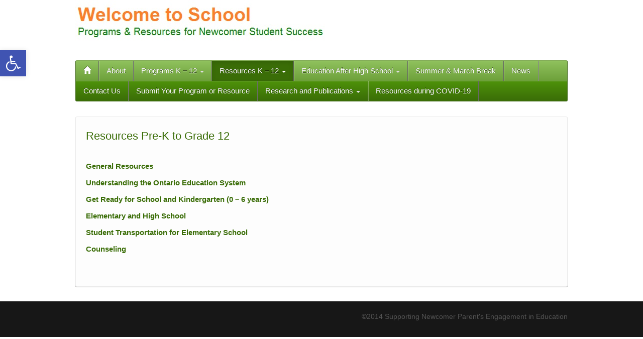

--- FILE ---
content_type: text/css
request_url: https://welcome2school.ca/wp-content/themes/ifeaturepro5/cyberchimps/lib/bootstrap/css/bootstrap-responsive.min.css?ver=2.0.4
body_size: 2260
content:
/*!
 * Bootstrap Responsive v2.2.2
 *
 * Copyright 2012 Twitter, Inc
 * Licensed under the Apache License v2.0
 * http://www.apache.org/licenses/LICENSE-2.0
 *
 * Designed and built with all the love in the world @twitter by @mdo and @fat.
 */
@-ms-viewport {
	width: device-width
}

.clearfix {
	*zoom: 1
}

.clearfix:before, .clearfix:after {
	display: table;
	line-height: 0;
	content: ""
}

.clearfix:after {
	clear: both
}

.hide-text {
	font: 0/0 a;
	color: transparent;
	text-shadow: none;
	background-color: transparent;
	border: 0
}

.input-block-level {
	display: block;
	width: 100%;
	min-height: 30px;
	-webkit-box-sizing: border-box;
	-moz-box-sizing: border-box;
	box-sizing: border-box
}

.hidden {
	display: none;
	visibility: hidden
}

.visible-phone {
	display: none !important
}

.visible-tablet {
	display: none !important
}

.hidden-desktop {
	display: none !important
}

.visible-desktop {
	display: inherit !important
}

@media (min-width: 768px) and (max-width: 979px) {
	.hidden-desktop {
		display: inherit !important
	}

	.visible-desktop {
		display: none !important
	}

	.visible-tablet {
		display: inherit !important
	}

	.hidden-tablet {
		display: none !important
	}
}

@media (max-width: 767px) {
	.hidden-desktop {
		display: inherit !important
	}

	.visible-desktop {
		display: none !important
	}

	.visible-phone {
		display: inherit !important
	}

	.hidden-phone {
		display: none !important
	}
}

@media (min-width: 1200px) {
	.row {
		margin-left: -30px;
		*zoom: 1
	}

	.row:before, .row:after {
		display: table;
		line-height: 0;
		content: ""
	}

	.row:after {
		clear: both
	}

	[class*="span"] {
		float: left;
		min-height: 1px;
		margin-left: 30px
	}

	.container, .navbar-static-top .container, .navbar-fixed-top .container, .navbar-fixed-bottom .container {
		width: 1170px
	}

	.span12 {
		width: 1170px
	}

	.span11 {
		width: 1070px
	}

	.span10 {
		width: 970px
	}

	.span9 {
		width: 870px
	}

	.span8 {
		width: 770px
	}

	.span7 {
		width: 670px
	}

	.span6 {
		width: 570px
	}

	.span5 {
		width: 470px
	}

	.span4 {
		width: 370px
	}

	.span3 {
		width: 270px
	}

	.span2 {
		width: 170px
	}

	.span1 {
		width: 70px
	}

	.offset12 {
		margin-left: 1230px
	}

	.offset11 {
		margin-left: 1130px
	}

	.offset10 {
		margin-left: 1030px
	}

	.offset9 {
		margin-left: 930px
	}

	.offset8 {
		margin-left: 830px
	}

	.offset7 {
		margin-left: 730px
	}

	.offset6 {
		margin-left: 630px
	}

	.offset5 {
		margin-left: 530px
	}

	.offset4 {
		margin-left: 430px
	}

	.offset3 {
		margin-left: 330px
	}

	.offset2 {
		margin-left: 230px
	}

	.offset1 {
		margin-left: 130px
	}

	.row-fluid {
		width: 100%;
		*zoom: 1
	}

	.row-fluid:before, .row-fluid:after {
		display: table;
		line-height: 0;
		content: ""
	}

	.row-fluid:after {
		clear: both
	}

	.row-fluid [class*="span"] {
		display: block;
		float: left;
		width: 100%;
		min-height: 30px;
		margin-left: 2.564102564102564%;
		*margin-left: 2.5109110747408616%;
		-webkit-box-sizing: border-box;
		-moz-box-sizing: border-box;
		box-sizing: border-box
	}

	.row-fluid [class*="span"]:first-child {
		margin-left: 0
	}

	.row-fluid .controls-row [class*="span"] + [class*="span"] {
		margin-left: 2.564102564102564%
	}

	.row-fluid .span12 {
		width: 100%;
		*width: 99.94680851063829%
	}

	.row-fluid .span11 {
		width: 91.45299145299145%;
		*width: 91.39979996362975%
	}

	.row-fluid .span10 {
		width: 82.90598290598291%;
		*width: 82.8527914166212%
	}

	.row-fluid .span9 {
		width: 74.35897435897436%;
		*width: 74.30578286961266%
	}

	.row-fluid .span8 {
		width: 65.81196581196582%;
		*width: 65.75877432260411%
	}

	.row-fluid .span7 {
		width: 57.26495726495726%;
		*width: 57.21176577559556%
	}

	.row-fluid .span6 {
		width: 48.717948717948715%;
		*width: 48.664757228587014%
	}

	.row-fluid .span5 {
		width: 40.17094017094017%;
		*width: 40.11774868157847%
	}

	.row-fluid .span4 {
		width: 31.623931623931625%;
		*width: 31.570740134569924%
	}

	.row-fluid .span3 {
		width: 23.076923076923077%;
		*width: 23.023731587561375%
	}

	.row-fluid .span2 {
		width: 14.52991452991453%;
		*width: 14.476723040552828%
	}

	.row-fluid .span1 {
		width: 5.982905982905983%;
		*width: 5.929714493544281%
	}

	.row-fluid .offset12 {
		margin-left: 105.12820512820512%;
		*margin-left: 105.02182214948171%
	}

	.row-fluid .offset12:first-child {
		margin-left: 102.56410256410257%;
		*margin-left: 102.45771958537915%
	}

	.row-fluid .offset11 {
		margin-left: 96.58119658119658%;
		*margin-left: 96.47481360247316%
	}

	.row-fluid .offset11:first-child {
		margin-left: 94.01709401709402%;
		*margin-left: 93.91071103837061%
	}

	.row-fluid .offset10 {
		margin-left: 88.03418803418803%;
		*margin-left: 87.92780505546462%
	}

	.row-fluid .offset10:first-child {
		margin-left: 85.47008547008548%;
		*margin-left: 85.36370249136206%
	}

	.row-fluid .offset9 {
		margin-left: 79.48717948717949%;
		*margin-left: 79.38079650845607%
	}

	.row-fluid .offset9:first-child {
		margin-left: 76.92307692307693%;
		*margin-left: 76.81669394435352%
	}

	.row-fluid .offset8 {
		margin-left: 70.94017094017094%;
		*margin-left: 70.83378796144753%
	}

	.row-fluid .offset8:first-child {
		margin-left: 68.37606837606839%;
		*margin-left: 68.26968539734497%
	}

	.row-fluid .offset7 {
		margin-left: 62.393162393162385%;
		*margin-left: 62.28677941443899%
	}

	.row-fluid .offset7:first-child {
		margin-left: 59.82905982905982%;
		*margin-left: 59.72267685033642%
	}

	.row-fluid .offset6 {
		margin-left: 53.84615384615384%;
		*margin-left: 53.739770867430444%
	}

	.row-fluid .offset6:first-child {
		margin-left: 51.28205128205128%;
		*margin-left: 51.175668303327875%
	}

	.row-fluid .offset5 {
		margin-left: 45.299145299145295%;
		*margin-left: 45.1927623204219%
	}

	.row-fluid .offset5:first-child {
		margin-left: 42.73504273504273%;
		*margin-left: 42.62865975631933%
	}

	.row-fluid .offset4 {
		margin-left: 36.75213675213675%;
		*margin-left: 36.645753773413354%
	}

	.row-fluid .offset4:first-child {
		margin-left: 34.18803418803419%;
		*margin-left: 34.081651209310785%
	}

	.row-fluid .offset3 {
		margin-left: 28.205128205128204%;
		*margin-left: 28.0987452264048%
	}

	.row-fluid .offset3:first-child {
		margin-left: 25.641025641025642%;
		*margin-left: 25.53464266230224%
	}

	.row-fluid .offset2 {
		margin-left: 19.65811965811966%;
		*margin-left: 19.551736679396257%
	}

	.row-fluid .offset2:first-child {
		margin-left: 17.094017094017094%;
		*margin-left: 16.98763411529369%
	}

	.row-fluid .offset1 {
		margin-left: 11.11111111111111%;
		*margin-left: 11.004728132387708%
	}

	.row-fluid .offset1:first-child {
		margin-left: 8.547008547008547%;
		*margin-left: 8.440625568285142%
	}

	input, textarea, .uneditable-input {
		margin-left: 0
	}

	.controls-row [class*="span"] + [class*="span"] {
		margin-left: 30px
	}

	input.span12, textarea.span12, .uneditable-input.span12 {
		width: 1156px
	}

	input.span11, textarea.span11, .uneditable-input.span11 {
		width: 1056px
	}

	input.span10, textarea.span10, .uneditable-input.span10 {
		width: 956px
	}

	input.span9, textarea.span9, .uneditable-input.span9 {
		width: 856px
	}

	input.span8, textarea.span8, .uneditable-input.span8 {
		width: 756px
	}

	input.span7, textarea.span7, .uneditable-input.span7 {
		width: 656px
	}

	input.span6, textarea.span6, .uneditable-input.span6 {
		width: 556px
	}

	input.span5, textarea.span5, .uneditable-input.span5 {
		width: 456px
	}

	input.span4, textarea.span4, .uneditable-input.span4 {
		width: 356px
	}

	input.span3, textarea.span3, .uneditable-input.span3 {
		width: 256px
	}

	input.span2, textarea.span2, .uneditable-input.span2 {
		width: 156px
	}

	input.span1, textarea.span1, .uneditable-input.span1 {
		width: 56px
	}

	.thumbnails {
		margin-left: -30px
	}

	.thumbnails > li {
		margin-left: 30px
	}

	.row-fluid .thumbnails {
		margin-left: 0
	}
}

@media (min-width: 768px) and (max-width: 979px) {
	.row {
		margin-left: -20px;
		*zoom: 1
	}

	.row:before, .row:after {
		display: table;
		line-height: 0;
		content: ""
	}

	.row:after {
		clear: both
	}

	[class*="span"] {
		float: left;
		min-height: 1px;
		margin-left: 20px
	}

	.container, .navbar-static-top .container, .navbar-fixed-top .container, .navbar-fixed-bottom .container {
		width: 724px
	}

	.span12 {
		width: 724px
	}

	.span11 {
		width: 662px
	}

	.span10 {
		width: 600px
	}

	.span9 {
		width: 538px
	}

	.span8 {
		width: 476px
	}

	.span7 {
		width: 414px
	}

	.span6 {
		width: 352px
	}

	.span5 {
		width: 290px
	}

	.span4 {
		width: 228px
	}

	.span3 {
		width: 166px
	}

	.span2 {
		width: 104px
	}

	.span1 {
		width: 42px
	}

	.offset12 {
		margin-left: 764px
	}

	.offset11 {
		margin-left: 702px
	}

	.offset10 {
		margin-left: 640px
	}

	.offset9 {
		margin-left: 578px
	}

	.offset8 {
		margin-left: 516px
	}

	.offset7 {
		margin-left: 454px
	}

	.offset6 {
		margin-left: 392px
	}

	.offset5 {
		margin-left: 330px
	}

	.offset4 {
		margin-left: 268px
	}

	.offset3 {
		margin-left: 206px
	}

	.offset2 {
		margin-left: 144px
	}

	.offset1 {
		margin-left: 82px
	}

	.row-fluid {
		width: 100%;
		*zoom: 1
	}

	.row-fluid:before, .row-fluid:after {
		display: table;
		line-height: 0;
		content: ""
	}

	.row-fluid:after {
		clear: both
	}

	.row-fluid [class*="span"] {
		display: block;
		float: left;
		width: 100%;
		min-height: 30px;
		margin-left: 2.7624309392265194%;
		*margin-left: 2.709239449864817%;
		-webkit-box-sizing: border-box;
		-moz-box-sizing: border-box;
		box-sizing: border-box
	}

	.row-fluid [class*="span"]:first-child {
		margin-left: 0
	}

	.row-fluid .controls-row [class*="span"] + [class*="span"] {
		margin-left: 2.7624309392265194%
	}

	.row-fluid .span12 {
		width: 100%;
		*width: 99.94680851063829%
	}

	.row-fluid .span11 {
		width: 91.43646408839778%;
		*width: 91.38327259903608%
	}

	.row-fluid .span10 {
		width: 82.87292817679558%;
		*width: 82.81973668743387%
	}

	.row-fluid .span9 {
		width: 74.30939226519337%;
		*width: 74.25620077583166%
	}

	.row-fluid .span8 {
		width: 65.74585635359117%;
		*width: 65.69266486422946%
	}

	.row-fluid .span7 {
		width: 57.18232044198895%;
		*width: 57.12912895262725%
	}

	.row-fluid .span6 {
		width: 48.61878453038674%;
		*width: 48.56559304102504%
	}

	.row-fluid .span5 {
		width: 40.05524861878453%;
		*width: 40.00205712942283%
	}

	.row-fluid .span4 {
		width: 31.491712707182323%;
		*width: 31.43852121782062%
	}

	.row-fluid .span3 {
		width: 22.92817679558011%;
		*width: 22.87498530621841%
	}

	.row-fluid .span2 {
		width: 14.3646408839779%;
		*width: 14.311449394616199%
	}

	.row-fluid .span1 {
		width: 5.801104972375691%;
		*width: 5.747913483013988%
	}

	.row-fluid .offset12 {
		margin-left: 105.52486187845304%;
		*margin-left: 105.41847889972962%
	}

	.row-fluid .offset12:first-child {
		margin-left: 102.76243093922652%;
		*margin-left: 102.6560479605031%
	}

	.row-fluid .offset11 {
		margin-left: 96.96132596685082%;
		*margin-left: 96.8549429881274%
	}

	.row-fluid .offset11:first-child {
		margin-left: 94.1988950276243%;
		*margin-left: 94.09251204890089%
	}

	.row-fluid .offset10 {
		margin-left: 88.39779005524862%;
		*margin-left: 88.2914070765252%
	}

	.row-fluid .offset10:first-child {
		margin-left: 85.6353591160221%;
		*margin-left: 85.52897613729868%
	}

	.row-fluid .offset9 {
		margin-left: 79.8342541436464%;
		*margin-left: 79.72787116492299%
	}

	.row-fluid .offset9:first-child {
		margin-left: 77.07182320441989%;
		*margin-left: 76.96544022569647%
	}

	.row-fluid .offset8 {
		margin-left: 71.2707182320442%;
		*margin-left: 71.16433525332079%
	}

	.row-fluid .offset8:first-child {
		margin-left: 68.50828729281768%;
		*margin-left: 68.40190431409427%
	}

	.row-fluid .offset7 {
		margin-left: 62.70718232044199%;
		*margin-left: 62.600799341718584%
	}

	.row-fluid .offset7:first-child {
		margin-left: 59.94475138121547%;
		*margin-left: 59.838368402492065%
	}

	.row-fluid .offset6 {
		margin-left: 54.14364640883978%;
		*margin-left: 54.037263430116376%
	}

	.row-fluid .offset6:first-child {
		margin-left: 51.38121546961326%;
		*margin-left: 51.27483249088986%
	}

	.row-fluid .offset5 {
		margin-left: 45.58011049723757%;
		*margin-left: 45.47372751851417%
	}

	.row-fluid .offset5:first-child {
		margin-left: 42.81767955801105%;
		*margin-left: 42.71129657928765%
	}

	.row-fluid .offset4 {
		margin-left: 37.01657458563536%;
		*margin-left: 36.91019160691196%
	}

	.row-fluid .offset4:first-child {
		margin-left: 34.25414364640884%;
		*margin-left: 34.14776066768544%
	}

	.row-fluid .offset3 {
		margin-left: 28.45303867403315%;
		*margin-left: 28.346655695309746%
	}

	.row-fluid .offset3:first-child {
		margin-left: 25.69060773480663%;
		*margin-left: 25.584224756083227%
	}

	.row-fluid .offset2 {
		margin-left: 19.88950276243094%;
		*margin-left: 19.783119783707537%
	}

	.row-fluid .offset2:first-child {
		margin-left: 17.12707182320442%;
		*margin-left: 17.02068884448102%
	}

	.row-fluid .offset1 {
		margin-left: 11.32596685082873%;
		*margin-left: 11.219583872105325%
	}

	.row-fluid .offset1:first-child {
		margin-left: 8.56353591160221%;
		*margin-left: 8.457152932878806%
	}

	input, textarea, .uneditable-input {
		margin-left: 0
	}

	.controls-row [class*="span"] + [class*="span"] {
		margin-left: 20px
	}

	input.span12, textarea.span12, .uneditable-input.span12 {
		width: 710px
	}

	input.span11, textarea.span11, .uneditable-input.span11 {
		width: 648px
	}

	input.span10, textarea.span10, .uneditable-input.span10 {
		width: 586px
	}

	input.span9, textarea.span9, .uneditable-input.span9 {
		width: 524px
	}

	input.span8, textarea.span8, .uneditable-input.span8 {
		width: 462px
	}

	input.span7, textarea.span7, .uneditable-input.span7 {
		width: 400px
	}

	input.span6, textarea.span6, .uneditable-input.span6 {
		width: 338px
	}

	input.span5, textarea.span5, .uneditable-input.span5 {
		width: 276px
	}

	input.span4, textarea.span4, .uneditable-input.span4 {
		width: 214px
	}

	input.span3, textarea.span3, .uneditable-input.span3 {
		width: 152px
	}

	input.span2, textarea.span2, .uneditable-input.span2 {
		width: 90px
	}

	input.span1, textarea.span1, .uneditable-input.span1 {
		width: 28px
	}
}

--- FILE ---
content_type: text/css
request_url: https://welcome2school.ca/wp-content/themes/ifeaturepro5/cyberchimps/lib/bootstrap/css/cyberchimps-responsive.min.css?ver=1.0
body_size: 767
content:
@media (max-width: 979px) {
	body {
		padding-top: 0
	}

	.navbar-fixed-top, .navbar-fixed-bottom {
		position: static
	}

	.navbar-fixed-top {
		margin-bottom: 20px
	}

	.navbar-fixed-bottom {
		margin-top: 20px
	}

	.navbar-fixed-top .navbar-inner, .navbar-fixed-bottom .navbar-inner {
		padding: 5px
	}

	.navbar .container {
		width: auto;
		padding: 0
	}

	.navbar .brand {
		padding-right: 10px;
		padding-left: 10px;
		margin: 0 0 0 -5px
	}

	.nav-collapse {
		clear: both
	}

	.nav-collapse .nav {
		float: none;
		margin: 0 0 10px
	}

	.nav-collapse .nav > li {
		float: none
	}

	.nav-collapse .nav > li > a {
		margin-bottom: 2px
	}

	.nav-collapse .nav > .divider-vertical {
		display: none
	}

	.nav-collapse .nav .nav-header {
		color: #777777;
		text-shadow: none
	}

	.nav-collapse .nav > li > a, .nav-collapse .dropdown-menu a {
		padding: 9px 15px;
		font-weight: bold;
		color: #777777;
		-webkit-border-radius: 3px;
		-moz-border-radius: 3px;
		border-radius: 3px
	}

	.nav-collapse .btn {
		padding: 4px 10px 4px;
		font-weight: normal;
		-webkit-border-radius: 4px;
		-moz-border-radius: 4px;
		border-radius: 4px
	}

	.nav-collapse .dropdown-menu li + li a {
		margin-bottom: 2px
	}

	.nav-collapse .nav > li > a:hover, .nav-collapse .dropdown-menu a:hover {
		background-color: #f2f2f2
	}

	.navbar-inverse .nav-collapse .nav > li > a, .navbar-inverse .nav-collapse .dropdown-menu a {
		color: #999999
	}

	.navbar-inverse .nav-collapse .nav > li > a:hover, .navbar-inverse .nav-collapse .dropdown-menu a:hover {
		background-color: #111111
	}

	.nav-collapse.in .btn-group {
		padding: 0;
		margin-top: 5px
	}

	.nav-collapse .dropdown-menu {
		position: static;
		top: auto;
		left: auto;
		display: none;
		float: none;
		max-width: none;
		padding: 0;
		margin: 0 15px;
		background-color: transparent;
		border: 0;
		-webkit-border-radius: 0;
		-moz-border-radius: 0;
		border-radius: 0;
		-webkit-box-shadow: none;
		-moz-box-shadow: none;
		box-shadow: none
	}

	.nav-collapse .open > .dropdown-menu {
		display: block
	}

	.nav-collapse .dropdown-menu:before, .nav-collapse .dropdown-menu:after {
		display: none
	}

	.nav-collapse .dropdown-menu .divider {
		display: none
	}

	.nav-collapse .nav > li > .dropdown-menu:before, .nav-collapse .nav > li > .dropdown-menu:after {
		display: none
	}

	.nav-collapse .navbar-form, .nav-collapse .navbar-search {
		float: none;
		padding: 10px 15px;
		margin: 10px 0;
		border-top: 1px solid #f2f2f2;
		border-bottom: 1px solid #f2f2f2;
		-webkit-box-shadow: inset 0 1px 0 rgba(255, 255, 255, 0.1), 0 1px 0 rgba(255, 255, 255, 0.1);
		-moz-box-shadow: inset 0 1px 0 rgba(255, 255, 255, 0.1), 0 1px 0 rgba(255, 255, 255, 0.1);
		box-shadow: inset 0 1px 0 rgba(255, 255, 255, 0.1), 0 1px 0 rgba(255, 255, 255, 0.1)
	}

	.navbar-inverse .nav-collapse .navbar-form, .navbar-inverse .nav-collapse .navbar-search {
		border-top-color: #111111;
		border-bottom-color: #111111
	}

	.navbar .nav-collapse .nav.pull-right {
		float: none;
		margin-left: 0
	}

	.nav-collapse, .nav-collapse.collapse {
		height: 0;
		overflow: hidden
	}

	.navbar .btn-navbar {
		display: block
	}

	.navbar-static .navbar-inner {
		padding-right: 10px;
		padding-left: 10px
	}
}

@media (min-width: 980px) {
	.nav-collapse.collapse {
		height: auto !important;
		overflow: visible !important
	}
}

@media (max-width: 767px) {
	body {
		padding-right: 20px;
		padding-left: 20px
	}

	.navbar-fixed-top, .navbar-fixed-bottom, .navbar-static-top {
		margin-right: -20px;
		margin-left: -20px
	}

	.container-fluid {
		padding: 0
	}

	.dl-horizontal dt {
		float: none;
		width: auto;
		clear: none;
		text-align: left
	}

	.dl-horizontal dd {
		margin-left: 0
	}

	.container {
		width: auto
	}

	.row-fluid {
		width: 100%
	}

	.row, .thumbnails {
		margin-left: 0
	}

	.thumbnails > li {
		float: none;
		margin-left: 0
	}

	[class*="span"], .uneditable-input[class*="span"], .row-fluid [class*="span"] {
		display: block;
		float: none;
		width: 100%;
		margin-left: 0;
		-webkit-box-sizing: border-box;
		-moz-box-sizing: border-box;
		box-sizing: border-box
	}

	.span12, .row-fluid .span12 {
		width: 100%;
		-webkit-box-sizing: border-box;
		-moz-box-sizing: border-box;
		box-sizing: border-box
	}

	.row-fluid [class*="offset"]:first-child {
		margin-left: 0
	}

	.input-large, .input-xlarge, .input-xxlarge, input[class*="span"], select[class*="span"], textarea[class*="span"], .uneditable-input {
		display: block;
		width: 100%;
		min-height: 30px;
		-webkit-box-sizing: border-box;
		-moz-box-sizing: border-box;
		box-sizing: border-box
	}

	.input-prepend input, .input-append input, .input-prepend input[class*="span"], .input-append input[class*="span"] {
		display: inline-block;
		width: auto
	}

	.controls-row [class*="span"] + [class*="span"] {
		margin-left: 0
	}

	.modal {
		position: fixed;
		top: 20px;
		right: 20px;
		left: 20px;
		width: auto;
		margin: 0
	}

	.modal.fade {
		top: -100px
	}

	.modal.fade.in {
		top: 20px
	}
}

@media (max-width: 480px) {
	.nav-collapse {
		-webkit-transform: translate3d(0, 0, 0)
	}

	.page-header h1 small {
		display: block;
		line-height: 20px
	}

	input[type="checkbox"], input[type="radio"] {
		border: 1px solid #cccccc
	}

	.form-horizontal .control-label {
		float: none;
		width: auto;
		padding-top: 0;
		text-align: left
	}

	.form-horizontal .controls {
		margin-left: 0
	}

	.form-horizontal .control-list {
		padding-top: 0
	}

	.form-horizontal .form-actions {
		padding-right: 10px;
		padding-left: 10px
	}

	.media .pull-left, .media .pull-right {
		display: block;
		float: none;
		margin-bottom: 10px
	}

	.media-object {
		margin-right: 0;
		margin-left: 0
	}

	.modal {
		top: 10px;
		right: 10px;
		left: 10px
	}

	.modal-header .close {
		padding: 10px;
		margin: -10px
	}

	.carousel-caption {
		position: static
	}
}


--- FILE ---
content_type: text/css
request_url: https://welcome2school.ca/wp-content/themes/ifeaturepro5/style.css?ver=1.0
body_size: 5547
content:
/*
Theme Name: iFeature Pro 5
Theme URI: http://www.cyberchimps.com/ifeaturepro/
Author: CyberChimps
Author URI: http://www.cyberchimps.com/
Description: iFeature Pro 5 is the World's first Touch Friendly Responsive Drag & Drop Wordpress Theme. It lets you create amazing responsive websites that you can control on any touch friendly device including the iPad, iPhone, and Android devices. iFeature Pro 5 also includes the power of a dozen plugins in a single theme allowing you to setup an entire website in minutes with touch friendly Drag and Drop Options on a per-page basis allowing you control the look and feel of every page.
Version: 5.1.2.4
Tags: white, black, silver, light, gray, green, orange, pink, red, two-columns, right-sidebar, flexible-width, fixed-width, custom-background, custom-colors, custom-menu, featured-images, post-formats, theme-options, threaded-comments, sticky-post, full-width-template, flexible-header,
License: GNU General Public License version 3
License URI: http://www.opensource.org/licenses/gpl-license.php GPL v3.0 (or later)
*/

/********************************************************************************************************************/
/******************************************** MAIN HTML STYLES ******************************************************/
/********************************************************************************************************************/
body {
	color: #555555;
}

h1, h2, h3, h4, h5, h6 {
	margin-bottom: 15px;
	font-weight: 400;
}

table {
	margin-bottom: 25px;
}

table .label {
	padding: 7px;
	background: none;
	text-shadow: none;
	line-height: normal;
}

tr {
	border-bottom: 1px solid #cccccc;
}

td {
	padding: 5px;
}

dt {
	margin-top: 5px;
	margin-bottom: 5px;
	margin-left: 26px;
	font-weight: bold;
}

dd {
	margin-bottom: 15px;
	margin-left: 26px;
}

ul, ol {
	margin: 0 0 25px 0;
}

ol, ul {
	margin-left: 21px;
	list-style-position: inside;
}

pre {
	margin-bottom: 25px;
	-moz-border-radius: 0;
	border-radius: 0;
}

code {
	white-space: pre-wrap;
}

.clear {
	clear: both;
}

.clear-right {
	clear: right;
}

.clear-left {
	clear: left;
}

/********************************************************************************************************************/
/******************************************** HEADER ****************************************************************/
/********************************************************************************************************************/

header#cc-header {
	margin-bottom: 20px;
}

/*======================================= TOP BAR =============================================*/

#top_header {
	margin-bottom: 15px;
	background-image: url('images/topbarbg.jpg');
}

#top_header .top-head-description {
	margin: 8px 0 6px 0;
	color: #bababa;
	font-size: 14px;
}

#top_header .top-head-social .symbol {
	float: right;
	margin-top: 5px;
	margin-right: 0;
	margin-bottom: 6px;
	margin-left: 5px;
	padding: 0;
	width: 20px;
	height: 20px;
	font-size: 1em;
	line-height: 1.5;
	text-align: center;
}

header #social .symbol {
	float: right;
	margin-left: 5px;
}

.icons {
	margin-top: 15px;
}

#top_header .top-head-social .default-icons a.symbol {
	box-shadow: 1px 1px 0 #333333;
}

/*======================================= DETAILS =============================================*/

header#cc-header h2.site-title {
	margin-bottom: 15px;
	font-weight: 600;
	font-size: 32px;
}

header#cc-header h2.site-description {
	margin: 0;
	font-size: 14px;
}

header#cc-header .contact_details {
	float: right;
	margin-top: 15px;
	color: #888888;
}

header#cc-header .contact_details .cc-telephone-number {
	text-align: right;
}

header#cc-header .contact_details .cc-telephone-number img {
	margin-top: -3px;
	margin-left: 10px;
}

header#cc-header .contact_details .cc-email {
	text-align: right;
}

header#cc-header .contact_details .cc-email img {
	margin-top: -2px;
	margin-left: 10px;
}

header#cc-header .register {
	float: right;
}

header#cc-header .blog_description {
	float: right;
}

header#cc-header p {
	font-size: 1.2em;
}

.glyphicon {
	position: relative;
	top: 1px;
	display: inline-block;
	font-weight: normal;
	font-style: normal;
	font-family: 'Glyphicons Halflings';
	line-height: 1;
	-webkit-font-smoothing: antialiased;
	-moz-osx-font-smoothing: grayscale;
}

.glyphicon-home:before {
	content: "\e021";
}

.glyphicon-earphone:before {
	content: "\e182";
}

.glyphicon-envelope:before {
	content: "\2709";
}

.glyphicon-earphone, .glyphicon-envelope {
	margin: 2px 10px;
	color: #cccccc;
}

/*======================================= SEARCH ===============================================*/

header #search #searchform {
	float: right;
	margin-top: 20px;
}

/********************************************************************************************************************/
/******************************************** MENU ******************************************************************/
/********************************************************************************************************************/

#navigation {
	margin-bottom: 30px;
}

.main-navigation.navbar {
	margin-bottom: 0;
}

.main-navigation .navbar-inner {
	padding: 0;
	min-height: 20px;
	border: 1px solid;
	border-color: #888888 #666666 #666666 #666666;
	-webkit-border-radius: 3px;
	border-radius: 3px;
	background: #b6b6b6;
	background: -moz-linear-gradient(top, #b6b6b6 0%, #a4a4a4 1%, #919191 51%, #858585 52%, #717171 100%);
	background: -webkit-gradient(linear, left top, left bottom, color-stop(0%, #b6b6b6), color-stop(2%, #a4a4a4), color-stop(51%, #919191), color-stop(52%, #858585), color-stop(100%, #717171));
	background: -webkit-linear-gradient(top, #b6b6b6 0%, #a4a4a4 2%, #919191 51%, #858585 52%, #717171 100%);
	background: -o-linear-gradient(top, #b6b6b6 0%, #a4a4a4 1%, #919191 51%, #858585 52%, #717171 100%);
	background: -ms-linear-gradient(top, #b6b6b6 0%, #a4a4a4 1%, #919191 51%, #858585 52%, #717171 100%);
	background: linear-gradient(to bottom, #b6b6b6 0%, #a4a4a4 1%, #919191 51%, #858585 52%, #717171 100%);
	box-shadow: none;
	filter: progid:DXImageTransform.Microsoft.gradient(startColorstr='#a4a4a4', endColorstr='#717171', GradientType=0);
}

.main-navigation .nav > li {
	border-right: 1px solid #b6b6b6;
	-webkit-box-shadow: 1px 0px 0px 0px rgba(0, 0, 0, 0.3);
	box-shadow: 1px 0px 0px 0px rgba(0, 0, 0, 0.3);
}

.main-navigation .nav > li > a {
	display: block;
	color: #ffffff;
	text-shadow: 0px -1px 0px rgba(0, 0, 0, 0.5);
	font-size: 1.1em;
}

.main-navigation .nav > li.dropdown > a.dropdown-toggle .caret {
	margin-top: 10px;
	border-top-color: #ffffff;
	border-bottom-color: #ffffff;
}

.main-navigation .nav > li > a:hover {
	background: #666666;
	color: #f6f6f6;
}

.main-navigation .nav .active > a, .main-navigation .nav .current_page_item > a {
	background: #717171;
	color: #ffffff;
}

.navbar-inverse .nav li.dropdown.open > .dropdown-toggle, .navbar-inverse .nav li.dropdown.active > .dropdown-toggle, .navbar-inverse .nav li.dropdown.open.active > .dropdown-toggle, .current-menu-ancestor.dropdown {
	background-color: #717171;
	color: #ffffff;
}

.main-navigation .nav li ul li a {
	padding-top: 5px;
	padding-bottom: 5px;
}

.main-navigation .nav li ul li a:hover, .main-navigation .nav .current_page_item > a:hover, .main-navigation .nav li ul li a:focus {
	background: #717171;
	color: #c5c5c5;
	filter: none;
}

.main-navigation .nav li ul li a {
	color: #f6f6f6;
}

.main-navigation .nav li ul li ul {
	margin-left: 0;
	list-style: none;
}

.main-navigation .nav li ul li ul li a {
	padding-left: 24px;
}

.main-navigation .nav li ul li ul li ul li a {
	padding-left: 30px;
}

.main-navigation .nav li.dropdown:hover ul.dropdown-menu {
	display: block;
	margin-top: 0;
	border-radius: 0;
	background: #666666;
}

.navbar .nav > li > .dropdown-menu::before {
	position: absolute;
	top: -7px;
	left: 9px;
	display: inline-block;
	border-right: 7px solid transparent;
	border-bottom: 7px solid #666666;
	border-bottom-color: rgba(0, 0, 0, 0.2);
	border-left: 7px solid transparent;
	content: '';
}

.navbar .nav > li > .dropdown-menu::after {
	position: absolute;
	top: -6px;
	left: 10px;
	display: inline-block;
	border-right: 6px solid transparent;
	border-bottom: 6px solid #666666;
	border-left: 6px solid transparent;
	content: '';
}

#navigation #searchform {
	margin-right: 15px;
}

.navbar .btn-navbar {
	margin-bottom: 5px;
}

/* 3rd tier */
.dropdown-menu .active > a, .dropdown-menu .active > a:hover {
	filter: none;
}

.main-navigation .nav > li > ul > li {
	position: relative;
}

.main-navigation .nav > li > ul > li > ul {
	position: absolute;
	top: 0;
	left: 100%;
	z-index: 1001;
	display: none;
	margin-top: 0;
	padding: 0;
	border: 1px solid rgba(0, 0, 0, 0.2);
	border-radius: 0;
	background: #666666;
}

.main-navigation .nav > li > ul > li:hover > ul {
	display: block;
}

.main-navigation .nav > li > ul > li > ul::before {
	position: absolute;
	top: 7px;
	left: -7px;
	display: inline-block;
	border-top: 7px solid transparent;
	border-right: 7px solid #666666;
	border-right-color: rgba(0, 0, 0, 0.2);
	border-bottom: 7px solid transparent;
	content: '';
}

.main-navigation .nav > li > ul > li > ul::after {
	position: absolute;
	top: 8px;
	left: -6px;
	display: inline-block;
	border-top: 6px solid transparent;
	border-right: 6px solid #666666;
	border-bottom: 6px solid transparent;
	content: '';
}

@media (max-width: 979px) {
	.main-navigation .nav > li > ul > li > ul::after, .main-navigation .nav > li > ul > li > ul::before {
		border: none;
	}

	.main-navigation .nav > li > ul > li > ul {
		position: static;
		display: block;
		border: none;
	}

	.nav-collapse .dropdown-menu li + li a {
		margin-bottom: 0px;
	}

	.nav-collapse.in {
		background-color: #747474;
		background-image: none;
	}

	.nav-collapse.in .nav li {
		background-color: #747474;
	}

	.nav-collapse.in .nav ul {
		background: #747474;
	}

	.navbar .nav > li > .dropdown-menu::before, .navbar .nav > li > .dropdown-menu::after {
		display: none;
	}

	.navbar-inverse .nav-collapse.in .nav > li > a:hover, .navbar-inverse .nav-collapse.in .dropdown-menu a:hover {
		background-color: #666666;
		color: #ffffff;
	}

	.navbar-inverse .nav-collapse.in .nav li a, .nav-collapse.in .dropdown-menu a {
		color: #ffffff;
		text-shadow: none;
		font-weight: normal;
	}

	.navbar-inverse .nav-collapse.in .nav > li.current-menu-item > a, .navbar-inverse .nav-collapse.in .nav > li.current-menu-ancestor > a {
		background: #666666;
		box-shadow: none;
		color: #ffffff;
	}

	.nav-collapse.in .dropdown .caret {
		display: none;
	}

	.nav-collapse.in .dropdown-menu {
		display: block;
	}

	.navbar-inverse .nav-collapse.in .dropdown-menu .active > a, .navbar-inverse .nav li.dropdown.active > .dropdown-toggle {
		background-color: #666666;
		background-image: none;
		color: #ffffff;
	}
}

/********************************************************************************************************************/
/******************************************** MAIN CONTENT **********************************************************/
/********************************************************************************************************************/

.container {
	background: transparent;
}

article.post, article.page, article.attachment {
	overflow: hidden;
	margin-bottom: 30px;
	padding: 0;
	border: 1px solid #eaeaea;
	-webkit-border-radius: 3px;
	border-radius: 3px;
	background: #fdfdfd;
	-webkit-box-shadow: 0px 1px 0px 0px #adadad;
	box-shadow: 0px 1px 0px 0px #adadad;
}

.entry-content {
	margin: 0;
}

.page-header {
	margin-top: 0;
	padding: 0;
	border: none;
}

.page-title {
	font-size: 31px
}

/*==================================== POST AND PAGE CONTENT ===========================================*/

article {
	background: #ffffff;
}

.entry-header {
	margin: 0;
	padding: 0 20px;
}

.entry-summary {
	margin: 0;
	padding: 20px;
}

.entry-content {
	padding: 20px;
}

.postformats {
	float: right;
	margin-left: 20px;
	width: 42px;
	height: 38px;
	border: 1px solid #2b7a9f;
	-webkit-border-radius: 3px;
	border-radius: 3px;
	background: #6fb7d6;
	background: -moz-linear-gradient(top, #6fb7d6 0%, #4fadd8 1%, #4fadd8 50%, #399cca 51%, #3599c7 100%);
	background: -webkit-gradient(linear, left top, left bottom, color-stop(0%, #6fb7d6), color-stop(1%, #4fadd8), color-stop(50%, #4fadd8), color-stop(51%, #399cca), color-stop(100%, #3599c7));
	background: -webkit-linear-gradient(top, #6fb7d6 0%, #4fadd8 1%, #4fadd8 50%, #399cca 51%, #3599c7 100%);
	background: -o-linear-gradient(top, #6fb7d6 0%, #4fadd8 1%, #4fadd8 50%, #399cca 51%, #3599c7 100%);
	background: -ms-linear-gradient(top, #6fb7d6 0%, #4fadd8 1%, #4fadd8 50%, #399cca 51%, #3599c7 100%);
	background: linear-gradient(to bottom, #6fb7d6 0%, #4fadd8 1%, #4fadd8 50%, #399cca 51%, #3599c7 100%);
	filter: progid:DXImageTransform.Microsoft.gradient(startColorstr='#4fadd8', endColorstr='#3599c7', GradientType=0);
}

.postformats .glyphicon {
	padding-top: 6px;
	color: #ffffff;
	font-size: 1.6em;
}

.postformats .glyphicon-file {
	padding-left: 2px;
}

blockquote {
	margin: 10px 10px 20px;
	padding: 3px;
	background-color: #cccccc;
}

blockquote p {
	margin: 10px;
}

blockquote cite {
	font-size: 0.9em;
}

blockquote cite:before {
	position: relative;
	top: -2px;
	margin: 0 5px;
	content: ' ̶ ';
}

.page-links {
	clear: both;
}

.more-content {
	overflow: hidden;
	margin-bottom: 15px;
	padding: 10px 20px 5px 20px;
	border: 1px solid #eaeaea;
	-webkit-border-radius: 3px;
	border-radius: 3px;
	background: #fdfdfd;
	-webkit-box-shadow: 0px 1px 0px 0px #adadad;
	box-shadow: 0px 1px 0px 0px #adadad;
}

.previous-post {
	margin-top: 5px;
	margin-bottom: 0;
	padding-bottom: 0;
	text-align: left;
}

.next-post {
	margin-top: 5px;
	margin-bottom: 0;
	padding-bottom: 0;
	text-align: right;
}

.featured-image {
	float: left;
	margin: 0px 10px 10px 0px;
}

.entry-title a {
	font-size: 22px;
}

/*==================================== TAXONOMY ========================================================*/

.entry-title {
	margin-top: 25px;
	font-weight: 400;
	font-size: 22px;
	line-height: 1.2em;
}

.entry-title a {
	color: #333333;
}

.entry-title a:hover {
	color: #0088cc;
	text-decoration: none;
}

article.post p, article.page p {
	font-size: 1.1em;
	line-height: 1.5em;
}

/*==================================== IMAGES ==========================================================*/

.alignnone {
	display: block;
	margin: 5px 20px 20px 0;
}

.aligncenter, div.aligncenter {
	display: block;
	margin: 5px auto 5px auto;
}

.alignright {
	float: right;
	margin: 5px 0 20px 20px;
}

.alignleft {
	float: left;
	margin: 5px 20px 20px 0;
}

.aligncenter {
	display: block;
	margin: 5px auto 5px auto;
}

a img.alignright {
	float: right;
	margin: 5px 0 20px 20px;
}

a img.alignnone {
	margin: 5px 20px 20px 0;
}

a img.alignleft {
	float: left;
	margin: 5px 20px 20px 0;
}

a img.aligncenter {
	display: block;
	margin-right: auto;
	margin-left: auto
}

img.size-full {
	max-width: 100%;
	height: auto;
}

.wp-caption {
	padding: 15px 3px 10px;
	max-width: 96%;
	border: 1px solid #f0f0f0; /* Image does not overflow the content area */
	background: #ffffff;
	text-align: center;
}

.wp-caption.alignnone {
	margin: 5px 20px 20px 0;
}

.wp-caption.alignleft {
	margin: 5px 20px 20px 0;
}

.wp-caption.alignright {
	margin: 5px 0 20px 20px;
}

.wp-caption img {
	margin: 0;
	padding: 0;
	max-width: 95%;
	width: auto;
	height: auto;
	border: 0 none;
}

.wp-caption p.wp-caption-text {
	margin: 0;
	padding: 0 4px 5px;
	font-size: 11px;
	line-height: 17px;
}

.caption_title {
	font-size: 16px;
}

.gallery-pagination {
	margin: 20px 0;
}

.gallery-pagination .previous-image a {
	float: left;
}

.gallery-pagination .next-image a {
	float: right;
}

/*==================================== META ============================================================*/

.entry-meta {
	color: #afaeae;
	font-size: 0.9em;
	line-height: 1em;
}

footer.entry-meta {
	clear: both;
	padding: 0px 20px 15px 20px;

}

.byline:before {
	margin-left: 5px;
	content: '\2022';
}

.cat-links {
	clear: left;
	margin-top: 10px;
	line-height: 1.6em;
}

.taglinks {
	display: inline-block;
	margin-left: 0;
}

.taglinks a {
	position: relative;
	float: left;
	margin: 0 5px 10px 0;
	padding: 4px 12px 4px 0;

	/*border-top: 1px solid #e7e7e7;
		border-bottom: 1px solid #c6c6c6;
		border-left: 1px  solid #e7e7e7;
		background: #ffffff;
		background: -moz-linear-gradient(top,  #ffffff 0%, #e7e7e7 100%);
		background: -webkit-gradient(linear, left top, left bottom, color-stop(0%,#ffffff), color-stop(100%,#e7e7e7));
		background: -webkit-linear-gradient(top,  #ffffff 0%,#e7e7e7 100%);
		background: -o-linear-gradient(top,  #ffffff 0%,#e7e7e7 100%);
		background: -ms-linear-gradient(top,  #ffffff 0%,#e7e7e7 100%);
		background: linear-gradient(to bottom,  #ffffff 0%,#e7e7e7 100%);*/
	font-size: 1em;
	line-height: 15px;
	filter: progid:DXImageTransform.Microsoft.gradient(startColorstr='#ffffff', endColorstr='#e7e7e7', GradientType=0);
}

.taglinks a:before {
	position: relative;
	top: 1px;
	display: inline-block;
	margin-right: 5px;
	content: "\e041";
	font-weight: normal;
	font-style: normal;
	font-family: 'Glyphicons Halflings';
	line-height: 1;
	-webkit-font-smoothing: antialiased;
	-moz-osx-font-smoothing: grayscale;
}

.taglinks a:after {
	/*position: absolute;
	top: -1px;
	left: 100%;
	width: 20px;
	height: 25px;
	background: url( 'images/tag.png' ) no-repeat 0 0 transparent;
	content: '';*/
}

.comments-link:before {
	margin-right: 5px;
	content: '\2022';
}

.edit-link {
	display: block;
	clear: both;
}

.edit-link a {
	padding: 2px 4px;
	-webkit-border-radius: 2px;
	border-radius: 2px;
	background: #888888;
	color: #ffffff;
}

.edit-link a:visited {
	color: #ffffff;
}

.edit-link a:hover {
	color: #cccccc;
	text-decoration: none;
}

.cyberchimps_article_share {
	float: right;
}

/*==================================== COMMENTS ========================================================*/

.comments-area {
	overflow: hidden;
	margin-bottom: 30px;
	padding: 20px;
	border: 1px solid #eaeaea;
	-webkit-border-radius: 3px;
	border-radius: 3px;
	background: #fdfdfd;
	-webkit-box-shadow: 0px 1px 0px 0px #adadad;
	box-shadow: 0px 1px 0px 0px #adadad;
}

#comments .navigation {
	padding: 0 0 18px 0;
}

label[for="comment"] {
	display: block;
}

ol.commentlist {
	list-style: none;
}

ol.commentlist p {
	clear: left;
	margin-left: 8px;
}

ol.commentlist li.comment {
	padding: 10px;
}

ol.commentlist li.comment div.vcard cite.fn {
	font-style: normal;
}

ol.commentlist li.comment div.vcard img.avatar {
	margin: 0 10px 10px 10px;
}

ol.commentlist li.comment div.comment-meta {
	font-size: 11px;
}

ol.commentlist li.comment div.comment-meta a {
	color: #888888;
}

ol.commentlist li.comment div.reply {
	margin-left: 8px;
	font-size: 11px;
}

ol.commentlist li.comment div.reply a {
	font-weight: bold;
}

ol.commentlist li.comment ul.children {
	margin: 10px 0 0;
	list-style: none;
}

ol.commentlist li.comment ul.children li.depth-2 {
	margin: 0 0 10px 10px;
}

ol.commentlist li.comment ul.children li.depth-3 {
	margin: 0 0 10px 10px;
}

ol.commentlist li.comment ul.children li.depth-4 {
	margin: 0 0 10px 10px;
}

ol.commentlist li.even {
	border: 1px solid #cccccc;
	-moz-border-radius: 4px;
	border-radius: 4px;
	background: #fafafa;
}

ol.commentlist li.odd {
	border: 1px solid #cccccc;
	-moz-border-radius: 4px;
	border-radius: 4px;
	background: #ffffff;
}

.comment, .trackback, .pingback {
	margin: 10px 0 10px 0;
	padding: 10px;
}

.odd {
	background: #f8f8f8;
}

#form-allowed-tags code {
	font-size: 12px;
}

#respond input, #respond textarea {
	overflow: auto;
	margin: 0 5px 5px 0;
}

#respond textarea {
	width: 99%;
	height: 150px;
}

.avatar {
	float: left;
}

/********************************************************************************************************************/
/******************************************** SIDEBAR & WIDGETS *****************************************************/
/********************************************************************************************************************/

#sidebar .widget-container {
	overflow: hidden;
	margin-bottom: 30px;
	padding: 0 0 15px 0;
	border: 1px solid #eaeaea;
	-webkit-border-radius: 3px;
	border-radius: 3px;
	background: #fdfdfd;
	-webkit-box-shadow: 0px 1px 0px 0px #adadad;
	box-shadow: 0px 1px 0px 0px #adadad;
}

#sidebar h3.widget-title {
	margin-top: 0;
	padding: 10px 10px 10px 23px;
	border: 1px solid;
	border-color: #888888 #666666 #666666 #666666;
	-webkit-border-radius: 3px 3px 0 0;
	border-radius: 3px 3px 0 0;
	background: #b6b6b6;
	background: -moz-linear-gradient(top, #b6b6b6 0%, #a4a4a4 2%, #717171 100%);
	background: -webkit-gradient(linear, left top, left bottom, color-stop(0%, #b6b6b6), color-stop(2%, #a4a4a4), color-stop(100%, #717171));
	background: -webkit-linear-gradient(top, #b6b6b6 0%, #a4a4a4 2%, #717171 100%);
	background: -o-linear-gradient(top, #b6b6b6 0%, #a4a4a4 2%, #717171 100%);
	background: -ms-linear-gradient(top, #b6b6b6 0%, #a4a4a4 2%, #717171 100%);
	background: linear-gradient(to bottom, #b6b6b6 0%, #a4a4a4 2%, #717171 100%);
	box-shadow: none;
	color: #ffffff;
	text-shadow: 0px -1px 0px rgba(0, 0, 0, 0.5);
	font-weight: 100;
	font-size: 1.3em;
	line-height: 1.3em;
	filter: progid:DXImageTransform.Microsoft.gradient(startColorstr='#a4a4a4', endColorstr='#717171', GradientType=0);
}

#sidebar .widget-container ul, #sidebar .widget ul {
	margin: 0;
	padding: 0 20px;
}

#sidebar .widget-container ul li, #sidebar .widget ul li {
	padding: 10px 0 10px 0;
	border-bottom: 1px solid #ededed;
	list-style: none;
	font-size: 14px;
	line-height: 1.4em;
}

#sidebar .widget-container > ul > li ul {
	margin: 5px 0 5px 5px;
}

#sidebar .widget-container ul li:last-child {
	margin-bottom: 0;
	border-bottom: none;
}

#sidebar .widget-container > ul > li li {
	margin: 0 0 3px 0;
	padding: 0;
	list-style: none;
}

#sidebar .widget-container ul li a {
	border-bottom: 1px dotted #c5e5f4;
}

#sidebar .widget-container p {
	padding: 0 20px;
}

#sidebar .widget-container .tagcloud {
	padding: 0 20px;
}

table#wp-calendar {
	width: 100%;
}

table#wp-calendar th {
	font-size: 14px;
}

table#wp-calendar td {
	padding: 5px 0;
	width: 14.28571428571429%;
	text-align: center;
	font-size: 14px;
}

#sidebar .widget_search, .widget_search {
	padding: 15px;
}

.widget-container #searchform.pull-right {
	float: none;
	margin-right: 30px;
}

.widget-container #searchform input.input-medium {
	display: inline-block;
	float: none;
	width: 100%;
}

/*==================================== SEARCH FORM ====================================================*/

#searchform {
	margin-bottom: 5px;
}

/********************************************************************************************************************/
/******************************************** FOOTER ****************************************************************/
/********************************************************************************************************************/

#footer_widgets_wrapper {
	margin-top: 20px;
	padding-top: 20px;
	background-color: #303030;
}

#footer-widgets {
	margin-bottom: 30px;
}

#footer-widgets .widget-container {
	border: none;
}

#footer-widget-container {
	background: transparent;
}

#footer-widgets .widget-container {
	background: transparent;
	color: #ffffff;
}

#footer-widgets .widget-container h3 {
	color: #ffffff;
	font-size: 1.3em;
}

#footer-widgets .widget-container ul {
	margin: 0;
}

#footer-widgets .widget-container a {
	border-bottom: 1px dotted #cccccc;
	color: #ffffff;
}

#footer-widgets .widget-container p {
	color: #cccccc;
}

#after_footer {
	margin-top: -1px;
	padding-bottom: 1px;
	background-color: #171717;
}

.site-footer {
	margin-top: 20px;
	margin-bottom: 20px;
}

.site-footer #copyright {
	text-align: right;
}

/*================================== FOOTER MENU ================================================= */

#footer_menu {
	padding: 20px 0 0;
	background: #171717;
	text-align: center;
}

#footer_menu ul {
	margin: 0;
	padding: 0;
	list-style-type: none;
	list-style-image: none;
}

#footer_menu li {
	display: inline;
	margin-right: 5px;
}

#footer_menu li a {
	color: #cccccc;
	text-decoration: none;
}

#footer_menu li a:hover {
	color: #ffffff;
}

#footer_menu li a::after {
	margin-left: 5px;
	content: ' | ';
}

#footer_menu li a:hover::after {
	color: #cccccc;
}

#footer_menu li:last-child a::after {
	content: '';
}

/********************************************************************************************************************/
/******************************************** WORDPRESS DEFAULTS ****************************************************/
/********************************************************************************************************************/

.sticky {
}

.gallery-caption {
}

.bypostauthor {
}

/********************************************************************************************************************/
/******************************************** ELEMENTS **************************************************************/
/********************************************************************************************************************/

/*==================================== CALLOUT ====================================================*/

#callout_container {
	margin-bottom: 30px;
}

#callout {
	overflow: hidden;
	padding: 20px;
	border: 1px solid #eaeaea;
	-webkit-border-radius: 3px;
	border-radius: 3px;
	background: #fdfdfd;
	-webkit-box-shadow: 0px 1px 0px 0px #adadad;
	box-shadow: 0px 1px 0px 0px #adadad;
}

.callout-text h2.callout-title {
	margin-top: 0;
	font-size: 1.6em;
	line-height: 1em;
}

.callout-text p {
	font-size: 1.2em;
}

.callout-text p:last-child {
	margin-bottom: 0;
}

#callout_button a {
	float: right;
	margin-top: 5px;
}

#callout_button a .btn-primary {
	border: 1px solid #2b7a9f;
	-webkit-border-radius: 3px;
	border-radius: 3px;
	background-color: #6fb7d6;
	background-image: -moz-linear-gradient(top, #6fb7d6 0%, #4fadd8 1%, #4fadd8 50%, #399cca 51%, #3599c7 100%);
	background-image: -webkit-gradient(linear, left top, left bottom, color-stop(0%, #6fb7d6), color-stop(1%, #4fadd8), color-stop(50%, #4fadd8), color-stop(51%, #399cca), color-stop(100%, #3599c7));
	background-image: -webkit-linear-gradient(top, #6fb7d6 0%, #4fadd8 1%, #4fadd8 50%, #399cca 51%, #3599c7 100%);
	background-image: -o-linear-gradient(top, #6fb7d6 0%, #4fadd8 1%, #4fadd8 50%, #399cca 51%, #3599c7 100%);
	background-image: -ms-linear-gradient(top, #6fb7d6 0%, #4fadd8 1%, #4fadd8 50%, #399cca 51%, #3599c7 100%);
	background-image: linear-gradient(to bottom, #6fb7d6 0%, #4fadd8 1%, #4fadd8 50%, #399cca 51%, #3599c7 100%);
	filter: progid:DXImageTransform.Microsoft.gradient(startColorstr='#4fadd8', endColorstr='#3599c7', GradientType=0);
}

#callout_button a:hover .btn {
	background-color: #3599c7;
	background-image: none;
	color: #ffffff;
	text-decoration: none;
	-webkit-transition: none;
	-moz-transition: none;
	-o-transition: none;
	transition: none;
}

#callout_button a .btn-primary p {
	margin-bottom: 0;
}

/*==================================== WIDGET BOXES ===============================================*/

.box {
	display: block;
	overflow: hidden;
	margin-bottom: 30px;
	padding: 20px;
	border: 1px solid #eaeaea;
	-webkit-border-radius: 3px;
	border-radius: 3px;
	background: #fdfdfd;
	-webkit-box-shadow: 0px 1px 0px 0px #adadad;
	box-shadow: 0px 1px 0px 0px #adadad;
}

h2.box-widget-title {
	margin-top: 0;
	text-align: center;
	font-size: 1.6em;
	line-height: 1em;
}

.box p {
	font-size: 1.1em;
	line-height: 1.2em;
}

#widget_boxes_container #searchform {
	padding-right: 30px;
}

#widget_boxes_container #searchform.pull-right {
	float: none;
}

#widget_boxes_container #searchform input.input-medium {
	display: inline-block;
	float: none;
	width: 100%;
}

/*==================================== BOXES ======================================================*/

#boxes_container .box h2.box-widget-title {
	margin-top: 20px;
}

#boxes_container .box a {
	display: block;
	color: #555555;
	text-align: center;
}

/*==================================== CAROUSEL ===================================================*/

#carousel {
	overflow: hidden;
	margin-bottom: 30px;
	padding: 20px;
	border: 1px solid #eaeaea;
	-webkit-border-radius: 3px;
	border-radius: 3px;
	background: #fdfdfd;
	-webkit-box-shadow: 0px 1px 0px 0px #adadad;
	box-shadow: 0px 1px 0px 0px #adadad;
}

/*==================================== PORTFOLIO ===================================================*/

#portfolio {
	margin-bottom: 30px;
}

#gallery {
	overflow: hidden;
	padding: 20px;
	border: 1px solid #eaeaea;
	-webkit-border-radius: 3px;
	border-radius: 3px;
	background: #ffffff;
	background: #fdfdfd;
	-webkit-box-shadow: 0px 1px 0px 0px #adadad;
	box-shadow: 0px 1px 0px 0px #adadad;
}

#gallery ul.row-fluid {
	margin: 0;
	padding: 0;
}

#gallery h2 {
	margin-top: 0;
	font-weight: 400;
	font-size: 1.6em;
	line-height: 1em;
}

#gallery ul.row-fluid li#portfolio_wrap {
	text-align: center;
}

#gallery ul.row-fluid li#portfolio_wrap .portfolio-item {
	padding: 20px;
}

/*==================================== TWITTER =====================================================*/

#twitter_container {
	margin-bottom: 30px;
}

#twitter_bar {
	overflow: hidden;
	padding: 20px 20px 0 20px;
	border: 1px solid #eaeaea;
	-webkit-border-radius: 3px;
	border-radius: 3px;
	background: #fdfdfd;
	-webkit-box-shadow: 0px 1px 0px 0px #adadad;
	box-shadow: 0px 1px 0px 0px #adadad;
}

#twitter_text ul {
	margin: 0;
	list-style: none;
}

#twitter_bar #twitter_text img {
	float: left;
	margin-left: 0;
}

#twitter_bar p.tweet {
	margin-bottom: 0;
	padding: 10px 10px 10px 75px;
	-webkit-border-radius: 5px;
	-moz-border-radius: 5px;
	border-radius: 5px;
	background: none repeat scroll 0 0 #9f9f9f;
	color: #000000;
	font-size: 12px;
}

#twitter_bar a {
	color: #ffffff;
}

#twitter_bar .twitter-img {
	float: left;
	margin-top: -8px;
	padding: 3px;
	border: 2px solid #9f9f9f;
	-webkit-border-radius: 5px;
	-moz-border-radius: 5px;
	border-radius: 5px;
	background: none repeat scroll 0 0 #ffffff;
}

#twitter_text p.twitter-followers {
	float: left;
	clear: left;
	margin-left: 6px;
	padding-left: 0px;
	color: #000000;
	font-size: 8px;
}

#twitter_text p.twitter-followers a {
	color: #000000;
}

#twitter_text li, #twitter_text li img {
	-webkit-border-radius: 5px;
	-moz-border-radius: 5px;
	border-radius: 5px;
}

#twitter_text li {
	margin-bottom: 20px;
	min-height: 60px;
}

@media (max-width: 480px) {
	#twitter_bar #twitter_text img {
		margin-top: 0;
		width: 30px;
	}

	#twitter_bar #twitter_text p {
		padding-left: 40px;
	}
}

/*==================================== BREADCRUMBS =================================================*/

.breadcrumbs {
	overflow: hidden;
	margin-bottom: 30px;
	padding: 10px 20px;
	border: 1px solid #eaeaea;
	-webkit-border-radius: 3px;
	border-radius: 3px;
	background: #fdfdfd;
	-webkit-box-shadow: 0px 1px 0px 0px #adadad;
	box-shadow: 0px 1px 0px 0px #adadad;
	font-size: 1.1em;
}

/*==================================== PAGINATION ==================================================*/

.pagination {
	margin-top: 0;
	margin-bottom: 30px;
}

.pagination ul {
	-webkit-border-radius: 0;
	-moz-border-radius: 0;
	border-radius: 0;
	-webkit-box-shadow: none;
	-moz-box-shadow: none;
	box-shadow: none;
}

.pagination ul li a, .pagination ul li span {
	margin-right: 10px;
	padding: 10px 12px;
	border: 1px solid #eaeaea;
	-webkit-border-radius: 5px;
	-moz-border-radius: 5px;
	border-radius: 5px;
	background: #ffffff;
	color: #969696;
	line-height: 1em;
}

.pagination ul li:first-child a, .pagination ul li:last-child a {
	-webkit-border-radius: 5px;
	-moz-border-radius: 5px;
	border-radius: 5px;
}

.pagination ul li.active a, .pagination ul li a:hover {
	border: 1px solid #3089b2;
	background-color: #41a1ce;
	color: #ffffff;
}

/*==================================== RECENT POSTS ================================================*/

#recent_posts {
	overflow: hidden;
	margin-bottom: 30px;
	padding: 20px;
	border: 1px solid #eaeaea;
	-webkit-border-radius: 3px;
	border-radius: 3px;
	background: #fdfdfd;
	-webkit-box-shadow: 0px 1px 0px 0px #adadad;
	box-shadow: 0px 1px 0px 0px #adadad;
}

#recent_posts h5.recent-posts-post-title {
	font-size: 1.2em;
	line-height: 1em;
}

.recent-posts-image {
	margin-bottom: 10px;
}

/*==================================== HTML BOX ==================================================*/

#htmlbox_container {
	margin-bottom: 30px;
}

/*==================================== SLIDER ====================================================*/

#slider {
	margin-bottom: 30px;
}

#slider .carousel-control {
	top: 100%;
	margin-top: -45px;
	border: none;
	background: rgba(0, 0, 0, 0.25);
	opacity: 1;
}

#slider .carousel-caption {
	padding: 5px 0;
	min-height: 40px;
}

#slider .carousel-caption h4, #slider .carousel-caption p {
	padding: 9px 60px 0;
}

/*==================================== MAGAZINE ==================================================*/

#magazine .post-container {
	margin-bottom: 30px;
	border: 1px solid #eaeaea;
	-webkit-border-radius: 3px;
	border-radius: 3px;
	background: #fdfdfd;
	-webkit-box-shadow: 0px 1px 0px 0px #adadad;
	box-shadow: 0px 1px 0px 0px #adadad;
}

#magazine .featured-image {
	width: auto;
}

#magazine .magazine-metadata {
	margin-bottom: 15px;
}

/* ==================================== PRODUCT ================================================== */

#product_element_section {
	margin-bottom: 30px;
}

#product_element_section #cyberchimps_product_container {
	overflow: hidden;
	border: 1px solid #eaeaea;
	-webkit-border-radius: 3px;
	border-radius: 3px;
	background: #fdfdfd;
	-webkit-box-shadow: 0px 1px 0px 0px #adadad;
	box-shadow: 0px 1px 0px 0px #adadad;
}

#cyberchimps_product {
	padding: 20px;
}

#cyberchimps_product #cyberchimps_product_button {
	margin-top: 20px;
}

/*==================================== PROFILE ==================================================*/

#profile {
	overflow: hidden;
	margin-bottom: 30px;
	padding: 20px;
	border: 1px solid #eaeaea;
	border-radius: 3px 3px 3px 3px;
	background: none repeat scroll 0 0 #fdfdfd;
	box-shadow: 0 1px 0 0 #adadad;
}

#profile_pic img {
	float: right;
	padding: 3px;
	width: 100px;
	height: 110px;
	border: 5px solid #eaeaea;
	border-radius: 5px;
	background-color: #ffffff;
}

.profile {
	padding: 5px 0px 30px 0px;
	border-bottom: 1px solid #cccccc;
}

.profile-icons a {
	margin: 3px;
}

/********************************************************************************************************************/
/****************************************** MEDIA QUERIES ***********************************************************/
/********************************************************************************************************************/

/*==================================== TABLETS ===================================================*/

@media (max-width: 767px) {
	.container-full {
		margin-left: -20px;
		padding-right: 20px;
		padding-left: 20px;
		width: 100%;
	}

	.container-full-footer {
		margin-left: -20px;
		padding-right: 20px;
		padding-left: 20px;
		width: 100%;
	}

	.container-full-footer .container {
		padding: 0 20px;
	}

	body {
		padding-right: 0px;
		padding-left: 0px;
	}

	.container-full-width .container {
		margin: 0px 20px;
	}
}

/*==================================== PHONES ====================================================*/

@media (max-width: 480px) {
	header#cc-header .span7 {
		text-align: center;
	}

	header#cc-header .span5 {
		text-align: center;
	}

	header#cc-header .span5 div.icons a {
		float: none;
	}

	header#cc-header .span5 div.blog-description {
		float: none;
	}

	header#cc-header .span5 div.register {
		float: none;
	}

	header#cc-header .span5 #searchform {
		float: none;
	}

	.container-full .top-head-social .icons {
		margin-bottom: 10px;
	}

	.container-full-width .container {
		margin: 0px 10px;
	}
}

--- FILE ---
content_type: text/css
request_url: https://welcome2school.ca/wp-content/themes/ifeaturepro5/inc/css/skins/green.css?ver=1.0
body_size: 779
content:
/**
 * Skin: Green
 *
 * Please do not edit this file. This file is part of the Cyber Chimps Framework and all modifications
 * should be made in a child theme.
 *
 * @category CyberChimps Framework
 * @package  Framework
 * @since    1.0
 * @author   CyberChimps
 * @license  http://www.opensource.org/licenses/gpl-license.php GPL v3.0 (or later)
 * @link     http://www.cyberchimps.com/
 */

/********************************************************************************************************************/
/******************************************** HTML *****************************************************/
/********************************************************************************************************************/

a {
	color: #3A6D07;
}
a:visited {
	color: #3A6D07;
}
a:hover {
	color: #6DA03A;
}
.entry-title {
	color: #3A6D07;
}
.entry-title a {
	color: #3A6D07;
}
.entry-title a:visited {
	color: #3A6D07;
}
.entry-title a:hover {
	color: #6DA03A;
}

/********************************************************************************************************************/
/******************************************** NAVIGATION *****************************************************/
/********************************************************************************************************************/

.main-navigation .navbar-inner {
	background: #3A6D07;
  background: -moz-linear-gradient(top,  #d4f9ae 0%, #8FC15D 1%, #6DA03A 51%, #4d910a 52%, #3A6D07 100%);
  background: -webkit-gradient(linear, left top, left bottom, color-stop(0%,#d4f9ae), color-stop(1%,#8FC15D), color-stop(51%,#6DA03A), color-stop(52%,#4d910a), color-stop(100%,#3A6D07));
  background: -webkit-linear-gradient(top,  #d4f9ae 0%,#8FC15D 1%,#6DA03A 51%,#4d910a 52%,#3A6D07 100%);
  background: -o-linear-gradient(top,  #d4f9ae 0%,#8FC15D 1%,#6DA03A 51%,#4d910a 52%,#3A6D07 100%);
  background: -ms-linear-gradient(top,  #d4f9ae 0%,#8FC15D 1%,#6DA03A 51%,#4d910a 52%,#3A6D07 100%);
  background: linear-gradient(to bottom,  #d4f9ae 0%,#8FC15D 1%,#6DA03A 51%,#4d910a 52%,#3A6D07 100%);
	filter: progid:DXImageTransform.Microsoft.gradient( startColorstr='#8FC15D', endColorstr='#3A6D07',GradientType=0 );
  border-color: #7faa53 #487021 #487021 #487021;
}
.main-navigation .nav > li {
  border-right: 1px solid #666;
  -webkit-box-shadow:  1px 0px 0px 0px rgba(256,256,256,0.3);
  box-shadow:  1px 0px 0px 0px rgba(256,256,256,0.3);
}
.main-navigation .nav > li > a:hover {
	background: #3A6D07;
}
.main-navigation .nav li.dropdown.active > .dropdown-toggle, .current-menu-ancestor.dropdown {
	color: #fff;
	background: #3A6D07;
}
.main-navigation .nav li.dropdown.active > .dropdown-toggle .caret {
	border-top-color: #fff;
	border-bottom-color: #fff;
}
.main-navigation .nav > li.dropdown > a.dropdown-toggle .caret {
	border-top-color: #ddd;
	border-bottom-color: #ddd;
  margin-top: 10px;
}
.main-navigation .nav .active > a, .main-navigation .nav .current_page_item > a {
  color: #ddd;
  background: #3A6D07;
}
.main-navigation .nav li.dropdown:hover ul.dropdown-menu {
	background: #6DA03A;
}
.navbar .nav > li > .dropdown-menu::before {
	border-bottom: 7px solid #6DA03A;
}
.navbar .nav > li > .dropdown-menu::after {
	border-bottom: 6px solid #6DA03A;
}
.main-navigation .nav li ul li a:hover, .main-navigation .nav .current_page_item > a:hover {
	color: #ddd;
	background-color: #3A6D07;
}
@media (max-width: 979px) {
	.navbar-inverse .btn-navbar {
		background-image: none;
		background-color: #325b09;
	}
	.navbar-inverse .btn-navbar:hover {
		background-image: none;
		background-color: #4a8e07;
	}		
	.nav-collapse.in {
		background-image: none;
		background-color: #3E7508;
	}
	.nav-collapse.in .nav li {
		background-color: #3E7508;
	}
	.nav-collapse.in .nav ul {
		background: #3E7508;
	}
	.navbar-inverse .nav-collapse.in .nav > li > a:hover, .navbar-inverse .nav-collapse.in .dropdown-menu a:hover {
		color: #fff;
		background-color: #325b09;
	}
	.navbar-inverse .nav-collapse.in .nav li a, .nav-collapse.in .dropdown-menu a {
		color: #fff;
		font-weight: normal;
		text-shadow: none;
	}
	.navbar-inverse .nav-collapse.in .nav > li.current-menu-item > a, .navbar-inverse .nav-collapse.in .nav > li.current-menu-ancestor > a {
		color: #fff;
		box-shadow: none;
		background: #325b09;
	}
	.navbar-inverse .nav-collapse.in .dropdown-menu .active > a, .navbar-inverse .nav li.dropdown.active > .dropdown-toggle {
		color: #fff;
		background-image: none;
		background-color: #325b09;
	}
}

/********************************************************************************************************************/
/******************************************** SIDEBAR & WIDGETS *****************************************************/
/********************************************************************************************************************/

#sidebar h3.widget-title {
  color: #fff;
  font-weight: 100;
  background: #b6b6b6;
  background: -moz-linear-gradient(top,  #d4f9ae 0%, #8FC15D 2%, #3A6D07 100%);
  background: -webkit-gradient(linear, left top, left bottom, color-stop(0%,#d4f9ae), color-stop(2%,#8FC15D), color-stop(100%,#3A6D07));
  background: -webkit-linear-gradient(top,  #d4f9ae 0%,#8FC15D 2%,#3A6D07 100%);
  background: -o-linear-gradient(top,  #d4f9ae 0%,#8FC15D 2%,#3A6D07 100%);
  background: -ms-linear-gradient(top,  #d4f9ae 0%,#8FC15D 2%,#3A6D07 100%);
  background: linear-gradient(to bottom,  #d4f9ae 0%,#8FC15D 2%,#3A6D07 100%);
	filter: progid:DXImageTransform.Microsoft.gradient( startColorstr='#8FC15D', endColorstr='#3A6D07',GradientType=0 );
  border-color: #7faa53 #487021 #487021 #487021;
}

/********************************************************************************************************************/
/******************************************** MAIN CONTENT *****************************************************/
/********************************************************************************************************************/

.postformats {
  background: #000;
  background: -moz-linear-gradient(top,  #d4f9ae 0%, #8FC15D 1%, #6DA03A 51%, #4d910a 52%, #3A6D07 100%);
  background: -webkit-gradient(linear, left top, left bottom, color-stop(0%,#d4f9ae), color-stop(1%,#8FC15D), color-stop(51%,#6DA03A), color-stop(52%,#4d910a), color-stop(100%,#3A6D07));
  background: -webkit-linear-gradient(top,  #d4f9ae 0%,#8FC15D 1%,#6DA03A 51%,#4d910a 52%,#3A6D07 100%);
  background: -o-linear-gradient(top,  #d4f9ae 0%,#8FC15D 1%,#6DA03A 51%,#4d910a 52%,#3A6D07 100%);
  background: -ms-linear-gradient(top,  #d4f9ae 0%,#8FC15D 1%,#6DA03A 51%,#4d910a 52%,#3A6D07 100%);
  background: linear-gradient(to bottom,  #d4f9ae 0%,#8FC15D 1%,#6DA03A 51%,#4d910a 52%,#3A6D07 100%);
	filter: progid:DXImageTransform.Microsoft.gradient( startColorstr='#8FC15D', endColorstr='#3A6D07',GradientType=0 );
  border-color: #7faa53 #487021 #487021 #487021;
}

/********************************************************************************************************************/
/******************************************** PAGINATION *****************************************************/
/********************************************************************************************************************/

.pagination ul li a {
	color: #3A6D07;
	border: 1px solid #487021;
}
.pagination ul li.active a, .pagination ul li a:hover {
	background-color: #6DA03A;
	border:  1px solid #487021;
}

/********************************************************************************************************************/
/******************************************** CALLOUT *****************************************************/
/********************************************************************************************************************/

#callout_button a .btn-primary {
	background: #000;
  background: -moz-linear-gradient(top,  #d4f9ae 0%, #8FC15D 1%, #6DA03A 51%, #4d910a 52%, #3A6D07 100%);
  background: -webkit-gradient(linear, left top, left bottom, color-stop(0%,#d4f9ae), color-stop(1%,#8FC15D), color-stop(51%,#6DA03A), color-stop(52%,#4d910a), color-stop(100%,#3A6D07));
  background: -webkit-linear-gradient(top,  #d4f9ae 0%,#8FC15D 1%,#6DA03A 51%,#4d910a 52%,#3A6D07 100%);
  background: -o-linear-gradient(top,  #d4f9ae 0%,#8FC15D 1%,#6DA03A 51%,#4d910a 52%,#3A6D07 100%);
  background: -ms-linear-gradient(top,  #d4f9ae 0%,#8FC15D 1%,#6DA03A 51%,#4d910a 52%,#3A6D07 100%);
  background: linear-gradient(to bottom,  #d4f9ae 0%,#8FC15D 1%,#6DA03A 51%,#4d910a 52%,#3A6D07 100%);
	filter: progid:DXImageTransform.Microsoft.gradient( startColorstr='#8FC15D', endColorstr='#3A6D07',GradientType=0 );
  border-color: #7faa53 #487021 #487021 #487021;
}
#callout_button a:hover .btn {
	background-color: #3A6D07;
}